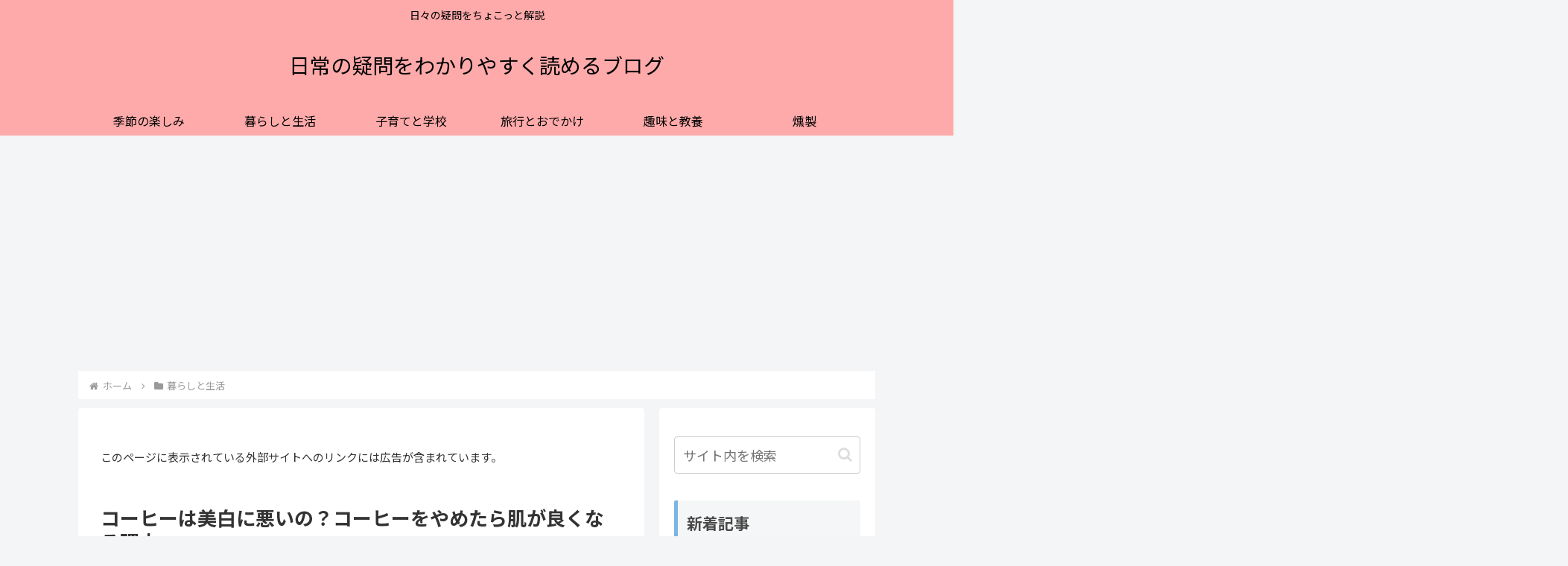

--- FILE ---
content_type: text/html; charset=utf-8
request_url: https://www.google.com/recaptcha/api2/aframe
body_size: 267
content:
<!DOCTYPE HTML><html><head><meta http-equiv="content-type" content="text/html; charset=UTF-8"></head><body><script nonce="jE7UfpVc8NfAenwBJtyZjA">/** Anti-fraud and anti-abuse applications only. See google.com/recaptcha */ try{var clients={'sodar':'https://pagead2.googlesyndication.com/pagead/sodar?'};window.addEventListener("message",function(a){try{if(a.source===window.parent){var b=JSON.parse(a.data);var c=clients[b['id']];if(c){var d=document.createElement('img');d.src=c+b['params']+'&rc='+(localStorage.getItem("rc::a")?sessionStorage.getItem("rc::b"):"");window.document.body.appendChild(d);sessionStorage.setItem("rc::e",parseInt(sessionStorage.getItem("rc::e")||0)+1);localStorage.setItem("rc::h",'1769033923382');}}}catch(b){}});window.parent.postMessage("_grecaptcha_ready", "*");}catch(b){}</script></body></html>

--- FILE ---
content_type: application/javascript; charset=utf-8;
request_url: https://dalc.valuecommerce.com/app3?p=887049961&_s=https%3A%2F%2Freira01.com%2F3115.html&vf=iVBORw0KGgoAAAANSUhEUgAAAAMAAAADCAYAAABWKLW%2FAAAAMElEQVQYV2NkFGP4nxEdwBDRv5OBUSlE6P9ejd0M2nwmDIy5XF3%2FZ57bxnBO4wADAOq2DTTJXr2rAAAAAElFTkSuQmCC
body_size: 975
content:
vc_linkswitch_callback({"t":"697150c2","r":"aXFQwgAGuLwS33zNCooERAqKCJQoUQ","ub":"aXFQwQAJIlQS33zNCooBbQqKBthA1A%3D%3D","vcid":"4h2Jc2PTn86PlV9TJdH3qr7fWpbCReADWlMlwRI6dCI","vcpub":"0.440508","papy.co.jp/vcdummy":{"a":"2302765","m":"2433833","g":"221d9cc096","sp":"ref%3Dvc"},"paypaystep.yahoo.co.jp":{"a":"2821580","m":"2201292","g":"4535cca38a"},"mini-shopping.yahoo.co.jp":{"a":"2821580","m":"2201292","g":"4535cca38a"},"renta.papy.co.jp/renta/sc/frm/item":{"a":"2302765","m":"2433833","g":"221d9cc096","sp":"ref%3Dvc"},"shopping.geocities.jp":{"a":"2821580","m":"2201292","g":"4535cca38a"},"l":4,"shopping.yahoo.co.jp":{"a":"2821580","m":"2201292","g":"4535cca38a"},"p":887049961,"ebookjapan.yahoo.co.jp":{"a":"2349414","m":"2103493","g":"5759d8339e","sp":"dealerid%3D40001"},"paypaymall.yahoo.co.jp":{"a":"2821580","m":"2201292","g":"4535cca38a"},"s":3538215,"approach.yahoo.co.jp":{"a":"2821580","m":"2201292","g":"4535cca38a"}})